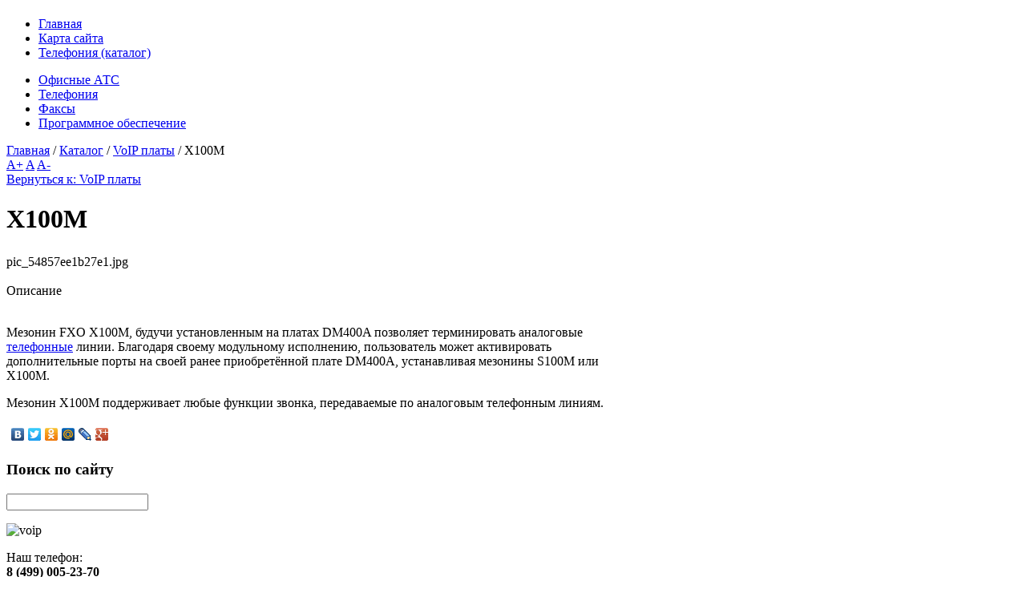

--- FILE ---
content_type: text/html; charset=utf-8
request_url: http://www.pbxsoftware.ru/katalog/voip-platy/61531.html
body_size: 7622
content:

<!DOCTYPE html PUBLIC "-//W3C//DTD XHTML 1.0 Transitional//EN" "http://www.w3.org/TR/xhtml1/DTD/xhtml1-transitional.dtd">
<html xmlns="http://www.w3.org/1999/xhtml" 
	  xmlns:og="http://ogp.me/ns#" 
	  xmlns:fb="http://ogp.me/ns/fb#"
	  xml:lang="ru-ru" lang="ru-ru">
<head>
        
    <meta http-equiv="X-UA-Compatible" content="IE=9" />
      <base href="http://www.pbxsoftware.ru/katalog/voip-platy/61531.html" />
  <meta http-equiv="content-type" content="text/html; charset=utf-8" />
  <meta name="keywords" content="Компьютеры, ПО для бизнеса и работы, Программное обеспечение для мини-АТС, Программы управления АТС, телефония, факсы, голосовая почта, x100m" />
    <meta name="title" content="X100M" />
  <meta name="description" content=" Мезонин FXO X100M, будучи установленным на платах DM400A позволяет терминировать аналоговые телефонные линии. Благодаря своему модульному исполнению, пользователь может активировать дополнительные порты на своей ранее" />
  <title>VoIP платы : X100M</title>
  <link href="/katalog/voip-platy/61531.html" rel="canonical" />
  <link href="http://www.pbxsoftware.ru/templates/pbx/images/favicon.ico" rel="shortcut icon" type="image/vnd.microsoft.icon" />
  <link rel="stylesheet" href="/components/com_virtuemart/assets/css/vmsite-ltr.css?vmver=Revision: 8515" type="text/css" />
  <link rel="stylesheet" href="/components/com_virtuemart/assets/css/facebox.css?vmver=Revision: 8515" type="text/css" />
  <link rel="stylesheet" href="/media/system/css/modal.css" type="text/css" />
  <link rel="stylesheet" href="http://www.pbxsoftware.ru/templates/pbx/css/menu.gkmenu.css" type="text/css" />
  <link rel="stylesheet" href="http://www.pbxsoftware.ru/templates/pbx/css/reset/meyer.css" type="text/css" />
  <link rel="stylesheet" href="http://www.pbxsoftware.ru/templates/pbx/css/layout.css" type="text/css" />
  <link rel="stylesheet" href="http://www.pbxsoftware.ru/templates/pbx/css/joomla.css" type="text/css" />
  <link rel="stylesheet" href="http://www.pbxsoftware.ru/templates/pbx/css/template.css" type="text/css" />
  <link rel="stylesheet" href="http://www.pbxsoftware.ru/templates/pbx/css/menu.css" type="text/css" />
  <link rel="stylesheet" href="http://www.pbxsoftware.ru/templates/pbx/css/gk.stuff.css" type="text/css" />
  <link rel="stylesheet" href="http://www.pbxsoftware.ru/templates/pbx/css/style1.css" type="text/css" />
  <link rel="stylesheet" href="/modules/mod_sp_quickcontact/assets/css/style.css" type="text/css" />
  <link rel="stylesheet" href="/modules/mod_phoca_vm_category/assets/style.css" type="text/css" />
  <link rel="stylesheet" href="/modules/mod_phoca_vm_category/assets/custom.css" type="text/css" />
  <link rel="stylesheet" href="/cache/mod_universal_ajaxlivesearch_theme/96/style.css" type="text/css" />
  <style type="text/css">
#gkRight { width: 20%; }#gkContent { width: 80%; }.gkWrap { width: 980px!important; }#gkContentMainbody, #gkContentBottom, #gkContentTop { margin-right:12px; }
  </style>
  <script src="//ajax.googleapis.com/ajax/libs/jquery/1.8.1/jquery.min.js?vmver=Revision: 8515" type="text/javascript"></script>
  <script src="/components/com_virtuemart/assets/js/jquery.noconflict.js?vmver=Revision: 8515" type="text/javascript"></script>
  <script src="/components/com_virtuemart/assets/js/vmsite.js?vmver=Revision: 8515" type="text/javascript"></script>
  <script src="/components/com_virtuemart/assets/js/facebox.js?vmver=Revision: 8515" type="text/javascript"></script>
  <script src="/components/com_virtuemart/assets/js/vmprices.js?vmver=Revision: 8515" type="text/javascript"></script>
  <script src="/media/system/js/mootools-core.js" type="text/javascript"></script>
  <script src="/media/system/js/core.js" type="text/javascript"></script>
  <script src="/media/system/js/modal.js" type="text/javascript"></script>
  <script src="/media/system/js/mootools-more.js" type="text/javascript"></script>
  <script src="http://www.pbxsoftware.ru/templates/pbx/js/menu.gkmenu.js" type="text/javascript"></script>
  <script src="http://www.pbxsoftware.ru/templates/pbx/js/gk.scripts.js" type="text/javascript"></script>
  <script src="/modules/mod_sp_quickcontact/assets/js/script.js" type="text/javascript"></script>
  <script src="/modules/mod_universal_ajaxlivesearch/engine/dojo.js" type="text/javascript"></script>
  <script src="https://ajax.googleapis.com/ajax/libs/dojo/1.5/dojo/dojo.xd.js" type="text/javascript"></script>
  <script src="/modules/mod_universal_ajaxlivesearch/engine/engine.js" type="text/javascript"></script>
  <script type="text/javascript">
//<![CDATA[ 
vmSiteurl = 'http://www.pbxsoftware.ru/' ;
vmLang = '&lang=ru' ;
Virtuemart.addtocart_popup = '1' ; 
vmCartText = ' %2$s x %1$s добавлен в Вашу корзину.' ;
vmCartError = 'Ошибка обновления корзины' ;
loadingImage = '/components/com_virtuemart/assets/images/facebox/loading.gif' ;
closeImage = '/components/com_virtuemart/assets/images/fancybox/fancy_close.png' ; 
usefancy = false;
//]]>

		window.addEvent('domready', function() {

			SqueezeBox.initialize({});
			SqueezeBox.assign($$('a.modal'), {
				parse: 'rel'
			});
		});
	jQuery(document).ready(function() {
		jQuery("a[rel=vm-additional-images]").facebox();

		var imgtitle = jQuery("span.vm-img-desc").text();
		jQuery("#facebox span").html(imgtitle);
		
		
	});
	 $GKMenu = { height:false, width:false, duration: 500 };$GK_TMPL_URL = "http://www.pbxsoftware.ru/templates/pbx";
  dojo.addOnLoad(function(){
      var ajaxSearch = new AJAXSearch({
        node : dojo.byId('offlajn-ajax-search'),
        productsPerPlugin : 3,
        searchRsWidth : 250,
        resultElementHeight : 66,
        minChars : 2,
        searchBoxCaption : 'найти на сайте...',
        noResultsTitle : 'Результаты(0)',
        noResults : 'Ничего не найдено!',
        searchFormUrl : '/index.php',
        enableScroll : '1',
        showIntroText: '1',
        scount: '10',
        stext: 'No results found. Did you mean?',
        moduleId : '96',
        resultAlign : '1',
        targetsearch: '0',
        linktarget: '0',
        keypressWait: '500'
      })
    });
  </script>

    


<script type='text/javascript' data-excluded='null' id='gkLazyLoad' src='http://www.pbxsoftware.ru/templates/pbx/js/lazyload.js' ></script>


	<!--[if IE 9.0]><link rel="stylesheet" href="http://www.pbxsoftware.ru/templates/pbx/css/ie9.css" type="text/css" /><![endif]-->

	<!--[if IE 8.0]><link rel="stylesheet" href="http://www.pbxsoftware.ru/templates/pbx/css/ie8.css" type="text/css" /><![endif]-->

	<!--[if IE 7.0]><link rel="stylesheet" href="http://www.pbxsoftware.ru/templates/pbx/css/ie7.css" type="text/css" /><![endif]-->
	
	     <div id="logocont"><h1 id="gkLogo">
          <a href="/" class="cssLogo"></a>
     </h1>
    				<div id="gkTopMenu">
						
<ul class="menu">
<li class="item-101"><a href="/" >Главная</a></li><li class="item-118"><a href="/karta-sajta.html" >Карта сайта</a></li><li class="item-185"><a href="/telefoniya-katalog.html" >Телефония (каталог)</a></li></ul>

					</div>
					</div>	<!-- Begin Cookie Consent plugin by Silktide - http://silktide.com/cookieconsent -->     <script type="text/javascript" src="http://www.pbxsoftware.ru/modules/mod_virtuemart_magiczoomplus/core/utils.js"></script><!-- Magic Zoom Plus Joomla 1.7 with VirtueMart 2 module module version v4.4.47 [v1.2.22:v4.0.27] -->
<link type="text/css" href="http://www.pbxsoftware.ru/modules/mod_virtuemart_magiczoomplus/core/magiczoomplus.css" rel="stylesheet" media="screen" />
<script type="text/javascript" src="http://www.pbxsoftware.ru/modules/mod_virtuemart_magiczoomplus/core/magiczoomplus.js"></script>
<script type="text/javascript">
	MagicZoomPlus.options = {
		'expand-speed': 500,
		'restore-speed': -1,
		'expand-effect': 'back',
		'restore-effect': 'linear',
		'expand-align': 'screen',
		'expand-position': 'center',
		'expand-size': 'fit-screen',
		'background-color': '#000000',
		'background-opacity': 30,
		'background-speed': 200,
		'caption-speed': 250,
		'caption-position': 'bottom',
		'caption-height': 300,
		'caption-width': 300,
		'buttons': 'show',
		'buttons-position': 'auto',
		'buttons-display': 'previous, next, close',
		'loading-msg': 'Loading zoom...',
		'loading-opacity': 75,
		'slideshow-effect': 'dissolve',
		'slideshow-speed': 800,
		'z-index': 10001,
		'expand-trigger': 'click',
		'restore-trigger': 'auto',
		'expand-trigger-delay': 200,
		'opacity': 50,
		'zoom-width': 300,
		'zoom-height': 300,
		'zoom-position': 'right',
		'selectors-change': 'click',
		'selectors-mouseover-delay': 60,
		'smoothing-speed': 40,
		'zoom-distance': 15,
		'zoom-fade-in-speed': 200,
		'zoom-fade-out-speed': 200,
		'fps': 25,
		'loading-position-x': -1,
		'loading-position-y': -1,
		'x': -1,
		'y': -1,
		'show-title': false,
		'selectors-effect': 'false',
		'selectors-effect-speed': 400,
		'zoom-align': 'top',
		'zoom-window-effect': 'false',
		'selectors-class': '',
		'hint-text': 'Zoom',
		'hint-opacity': 75,
		'initialize-on': 'load',
		'hint-position': 'tl',
		'right-click': 'false',
		'disable-zoom': false,
		'disable-expand': false,
		'keep-thumbnail': false,
		'show-loading': false,
		'slideshow-loop': false,
		'keyboard': false,
		'keyboard-ctrl': false,
		'drag-mode': false,
		'always-show-zoom': false,
		'smoothing': false,
		'opacity-reverse': false,
		'click-to-activate': false,
		'click-to-deactivate': false,
		'preload-selectors-small': false,
		'preload-selectors-big': false,
		'zoom-fade': false,
		'move-on-click': false,
		'preserve-position': false,
		'fit-zoom-window': false,
		'entire-image': false,
		'hint': false,
		'pan-zoom': false,
		'caption-source': 'span'
	}
</script>
<!-- Magic Zoom Plus Joomla 1.7 with VirtueMart 2 module module version v4.4.47 [v1.2.22:v4.0.27] -->
<link type="text/css" href="http://www.pbxsoftware.ru/modules/mod_virtuemart_magiczoomplus/core/magicscroll.css" rel="stylesheet" media="screen" />
<script type="text/javascript" src="http://www.pbxsoftware.ru/modules/mod_virtuemart_magiczoomplus/core/magicscroll.js"></script>
<script type="text/javascript">MagicScroll.options = {}</script></head>
<body>
	<div class="bg">
		<!--[if IE 6]>
   		<div id="gkInfobar"><noindex><a href="http://browsehappy.com">TPL_GK_LANG_IE6_BAR</a></noindex></div>
   		<![endif]-->   
		 		
		
		
		
<div id="system-message-container">
</div>				
		<div id="gkPageTop" class="gkMain gkWrap clear">   
                         
		    		</div>
		
		
	    
	    <div id="wrapperContent" class="gkWrap">
            <div id="wrapperContent2">	
            
            <div id="gkMainNav">
	<div id="gkMenu">
		<div class="gk-menu">
<ul class="gkmenu level0"><li  class="first"><a href="/ofisnye-ats.html"  class=" first" id="menu132" title="Офисные АТС" ><span class="menu-title">Офисные АТС</span></a></li><li ><a href="/telefonia.html"  id="menu182" title="Телефония" ><span class="menu-title">Телефония</span></a></li><li ><a href="/faksy.html"  id="menu183" title="Факсы" ><span class="menu-title">Факсы</span></a></li><li  class="last"><a href="/programmnoe-obespechenie.html"  class=" last" id="menu184" title="Программное обеспечение" ><span class="menu-title">Программное обеспечение</span></a></li></ul>
</div>	</div>
    
		
</div>
            
	    
	    	


	    	
	    	

	    	
	    	


<div id="gkMain">
	<div id="gkMainBlock" class="gkMain">
		

	
				<div id="gkContent" class="gkMain gkCol gkPaddingTBLR" >
						
						<div id="gkContentMainbody" class="gkMain gkPaddingTBLR">
							
				
														
				<div id="gkComponentWrap" class="gkMain  " >	
						
					
										
										
										<div id="gkMainbody" class="gkMain gkPaddingTBLR">
						<div id="gkMainbodyWrap">
														<div id="gkBreadcrumb">
																
<div class="breadcrumbs">
<a href="/" class="pathway">Главная</a> <span class="pathway separator"> / </span> <a href="/katalog.html" class="pathway">Каталог</a> <span class="pathway separator"> / </span> <a href="/katalog/voip-platy.html" class="pathway">VoIP платы</a> <span class="pathway separator"> / </span> <span class="pathway">X100M</span></div>
																
																	
<div id="gkTools">
	<a href="#" id="gkToolsInc" class="toolsButton">A+</a>
	<a href="#" id="gkToolsReset" class="toolsButton">A</a>
	<a href="#" id="gkToolsDec" class="toolsButton">A-</a>
</div>															</div>
														
																
								<div id="gkComponent">
									
<div class="productdetails-view productdetails">

    
		<div class="back-to-category">
    	<a href="/katalog/voip-platy.html" class="product-details" title="VoIP платы">Вернуться к: VoIP платы</a>
	</div>

        <h1>X100M</h1>
    
    
    
    
    
    <div>
	<div class="width60 floatleft">
	<div class="main-image">

		<script type="text/javascript">MagicScroll.extraOptions.MagicToolboxSelectors6153 = {'direction':'right'};</script> <!-- Begin magiczoomplus --> <div class="MagicToolboxContainer" style="width: 200px">     <a style="margin:0 auto;" class="MagicZoomPlus" id="MagicZoomPlusImage6153" href="http://www.pbxsoftware.ru/images/stories/virtuemart/product/pic_54857ee1b27e1.jpg" rel="zoom-width:250;zoom-height:250;keep-thumbnail:true;opacity-reverse:true;zoom-fade:true;smoothing:true;pan-zoom:true;preload-selectors-small:true;preload-selectors-big:true;selectors-change:click;"><img src="http://www.pbxsoftware.ru/images/stories/virtuemart/product/resized/magictoolbox_cache/5101ee6c70a1d7e646f8f1c67cbd3f81/6/1/6153/thumb200x200/a5b29523e0fcffa689025c73e18c99e1.jpg" alt="" /></a>              <div id="MagicToolboxSelectors6153" class="MagicToolboxSelectorsContainer" style="margin-top: 5px">         <a style="margin-bottom: 1px; margin-right: 1px" href="http://www.pbxsoftware.ru/images/stories/virtuemart/product/pic_54857ee1b27e1.jpg" rel="zoom-id: MagicZoomPlusImage6153;caption-source: a:title;zoom-width:250;zoom-height:250;keep-thumbnail:true;opacity-reverse:true;zoom-fade:true;smoothing:true;pan-zoom:true;preload-selectors-small:true;preload-selectors-big:true;selectors-change:click;;" rev="http://www.pbxsoftware.ru/images/stories/virtuemart/product/resized/magictoolbox_cache/5101ee6c70a1d7e646f8f1c67cbd3f81/6/1/6153/thumb200x200/a5b29523e0fcffa689025c73e18c99e1.jpg"><img src="http://www.pbxsoftware.ru/images/stories/virtuemart/product/resized/magictoolbox_cache/5101ee6c70a1d7e646f8f1c67cbd3f81/6/1/6153/selector50x50/a5b29523e0fcffa689025c73e18c99e1.jpg" alt="" /></a>        <div style="clear: both"></div>     </div>                  <div>             </div>     </div> <!-- End magiczoomplus --> <span class="vm-img-desc">pic_54857ee1b27e1.jpg</span>
		<div class="clear"></div>
	</div>
		</div>

	<div class="width40 floatright">
	    <div class="spacer-buy-area">

		
		<br /><div class="product-price" id="productPrice6153">
	<strong></strong><span class="price-crossed" ></span></div>

		
<div class="addtocart-area">

	<form method="post" class="product js-recalculate" action="/katalog.html">
		<input name="quantity" type="hidden" value="1" />
				<input type="hidden" name="option" value="com_virtuemart"/>
		<input type="hidden" name="view" value="cart"/>
		<input type="hidden" name="virtuemart_product_id[]" value="6153"/>
		<input type="hidden" class="pname" value="X100M"/>
		<input type="hidden" name="Itemid" value="121"/>	</form>
	<div class="clear"></div>
</div>

		

		
	    </div>
	</div>
	<div class="clear"></div>
    </div>

	
	        <div class="product-description">
	    	<span class="title">Описание</span>
	<br><br>
<p><p>Мезонин FXO X100M, будучи установленным на платах DM400A позволяет терминировать аналоговые <a href="/katalog/cifrovye-telefony.html">телефонные</a> линии. Благодаря своему модульному исполнению, пользователь может активировать дополнительные порты на своей ранее приобретённой плате DM400A, устанавливая мезонины S100M или X100M. 
<p>Мезонин X100M поддерживает любые функции звонка, передаваемые по аналоговым телефонным линиям.        </div>
	
    

</div>
<noindex><script type="text/javascript" src="//yandex.st/share/share.js" charset="utf-8"></script>
<div class="yashare-auto-init" data-yashareL10n="ru" data-yashareType="none" data-yashareQuickServices="yaru,vkontakte,facebook,twitter,odnoklassniki,moimir,lj,moikrug,gplus"></div> </noindex>
								</div>
													
													</div>
					</div>
										
										
									</div>
									
					
			</div>
						
					</div>
			
		

<div id="gkRight" class="gkMain gkCol gkPaddingTBLR" >
		<div id="gkRightTop" class="gkMain gkPaddingTBLR">
		<div class="box"><h3 class="header"><span>Поиск</span> по сайту</h3><div class="content">          
<div id="offlajn-ajax-search">
  <div class="offlajn-ajax-search-container">
  <form id="search-form" action="/component/search/" method="get" onSubmit="return false;">
    <div class="offlajn-ajax-search-inner">
            <input type="text" name="searchword" id="search-area" value="" autocomplete="off" />
        <input type="hidden" name="option" value="com_search" />
              <div id="search-area-close"></div>
      <div id="ajax-search-button"><div class="magnifier"></div></div>
      <div class="ajax-clear"></div>
    </div>
  </form>
  <div class="ajax-clear"></div>
  </div>
</div>
<div class="ajax-clear"></div>
</div></div><div class="box"><div class="content">

<div class="custom"  >
	<p><img src="/images/wo.jpg" border="0" alt="voip" title="voip" /></p>
<p>Наш телефон: <br /> <strong> 8 (499) 005-23-70 </strong></p></div>
</div></div>
	</div>
	
		

		<div id="gkRightBottom" class="gkMain gkPaddingTBLR">
		<div class="box"><h3 class="header"><span>Задать</span> вопрос</h3><div class="content"><script type="text/javascript">
window.addEvent('domready',function(){
	var sp_sc97 = new sp_sc('sp_qc_submit', {
		name: document.id('name'),
		modId: 97,
		email: document.id('email'),
		subject: document.id('subject'),
		message: document.id('message'),
		status: document.id("sp_qc_status"),
		name_text: "Имя...",
		email_text: "Email...",
		msg_text: "Текст сообщения...",
		err_msg: "All highlighted fields are required.",
		email_warn: "Please enter a valid Email.",
		wait_text: "Please wait...",
		failed_text: "Email not sent!",
		ajax_url: "http://www.pbxsoftware.ru/modules/mod_sp_quickcontact/helper.php"
	});
});
</script>

<div id="sp_quickcontact97" class="sp_quickcontact">
	<div id="sp_qc_status"></div>
	<div class="sp_qc_clr"></div>
	<input type="text" name="name" id="name" onfocus="if (this.value=='Имя...') this.value='';" onblur="if (this.value=='') this.value='Имя...';" value="Имя" />
	<div class="sp_qc_clr"></div>
	<input type="text" name="email" id="email" onfocus="if (this.value=='Email...') this.value='';" onblur="if (this.value=='') this.value='Email...';" value="Email..." />
	<div class="sp_qc_clr"></div>
	<input type="text" name="subject" id="subject" onfocus="if (this.value=='Тема...') this.value='';" onblur="if (this.value=='') this.value='Тема...';" value="Тема..." />
	<div class="sp_qc_clr"></div>
	<textarea name="message" id="message" onfocus="if (this.value=='Текст сообщения...') this.value='';" onblur="if (this.value=='') this.value='Текст сообщения...';" cols="" rows="">Текст сообщения...</textarea>	
	<div class="sp_qc_clr"></div>
	<input id="sp_qc_submit" class="button" type="submit" value="Отправить" />
	<div class="sp_qc_clr"></div>
</div></div></div><div class="box"><h3 class="header"><span>Каталог</span></h3><div class="content"><div id="pvmc-wrap">

<ul id="pvmc-menu">
<div class="blk"><div class="pvmc-submenu-img"><a href="/katalog/ip-telefony.html" ><img alt="" src="/images/stories/virtuemart/category/resized/12_110x110.jpg" /></a></div><li class="level0"><a  href="/katalog/ip-telefony.html" >IP телефоны</a>
</div></li>
<div class="blk"><div class="pvmc-submenu-img"><a href="/katalog/voip-adaptery.html" ><img alt="" src="/images/stories/virtuemart/category/resized/11_110x110.jpg" /></a></div><li class="level0"><a  href="/katalog/voip-adaptery.html" >VoIP адаптеры</a>
</div></li>
<div class="blk"><div class="pvmc-submenu-img"><a href="/katalog/voip-platy.html" ><img alt="" src="/images/stories/virtuemart/category/resized/10_110x110.jpg" /></a></div><li class="level0"><a  href="/katalog/voip-platy.html" >VoIP платы</a>
</div></li>
<div class="blk"><div class="pvmc-submenu-img"><a href="/katalog/voip-tochki-dostupa.html" ><img alt="" src="/images/stories/virtuemart/category/resized/9_110x110.jpg" /></a></div><li class="level0"><a  href="/katalog/voip-tochki-dostupa.html" >VoIP точки доступа</a>
</div></li>
<div class="blk"><div class="pvmc-submenu-img"><a href="/katalog/licenzii-i-cti.html" ><img alt="" src="/images/stories/virtuemart/category/resized/8_110x110.jpg" /></a></div><li class="level0"><a  href="/katalog/licenzii-i-cti.html" >Лицензии и CTI</a>
</div></li>
<div class="blk"><div class="pvmc-submenu-img"><a href="/katalog/mini-ats-lg.html" ><img alt="" src="/images/stories/virtuemart/category/resized/6_110x110.jpg" /></a></div><li class="level0"><a  href="/katalog/mini-ats-lg.html" >Мини - АТС LG</a>
</div></li>
<div class="blk"><div class="pvmc-submenu-img"><a href="/katalog/mini-ats-panasonic.html" ><img alt="" src="/images/stories/virtuemart/category/resized/5_110x110.jpg" /></a></div><li class="level0"><a  href="/katalog/mini-ats-panasonic.html" >Мини - АТС Panasonic</a>
</div></li>
<div class="blk"><div class="pvmc-submenu-img"><a href="/katalog/mini-ats.html" ><img alt="" src="/images/stories/virtuemart/category/resized/7_110x110.jpg" /></a></div><li class="level0"><a  href="/katalog/mini-ats.html" >Мини-АТС</a>
</div></li>
<div class="blk"><div class="pvmc-submenu-img"><a href="/katalog/telefony-panasonic.html" ><img alt="" src="/images/stories/virtuemart/category/resized/1_110x110.jpg" /></a></div><li class="level0"><a  href="/katalog/telefony-panasonic.html" >Телефоны Panasonic</a>
</div></li>
<div class="blk"><div class="pvmc-submenu-img"><a href="/katalog/faksy.html" ><img alt="" src="/images/stories/virtuemart/category/resized/4_110x110.jpg" /></a></div><li class="level0"><a  href="/katalog/faksy.html" >Факсы</a>
</div></li>
<div class="blk"><div class="pvmc-submenu-img"><a href="/katalog/faksy-panasonic.html" ><img alt="" src="/images/stories/virtuemart/category/resized/3_110x110.jpg" /></a></div><li class="level0"><a  href="/katalog/faksy-panasonic.html" >Факсы Panasonic</a>
</div></li>
<div class="blk"><div class="pvmc-submenu-img"><a href="/katalog/cifrovye-telefony.html" ><img alt="" src="/images/stories/virtuemart/category/resized/2_110x110.jpg" /></a></div><li class="level0"><a  href="/katalog/cifrovye-telefony.html" >Цифровые телефоны</a>
</div></li>
</ul>

</div><div style="margin-bottom: 10px;clear:both;"> </div>      
</div></div>
	</div>
		
</div>
	</div>
</div>
	    	
	    	

	   
            </div>
        </div>
    </div>
    
    <div id="bottomWrap" class="gkWrap">
    	<div>
    		

    	</div>
    </div>
    
    <div id="footerWrap" class="gkWrap">
           
<div id="gkFooter" class="gkMain gkWrap">
		<div id="gkFooterNav">
		
	</div>
		
		
        		<p id="gkCopyrights">
    	<noindex><!--LiveInternet counter--><script type="text/javascript"><!--
document.write("<a href='http://www.liveinternet.ru/click' "+
"target=_blank><img src='//counter.yadro.ru/hit?t24.1;r"+
escape(document.referrer)+((typeof(screen)=="undefined")?"":
";s"+screen.width+"*"+screen.height+"*"+(screen.colorDepth?
screen.colorDepth:screen.pixelDepth))+";u"+escape(document.URL)+
";"+Math.random()+
"' alt='' title='LiveInternet: number of visitors for today is"+
" shown' "+
"border='0' width='88' height='15'><\/a>")
//--></script><!--/LiveInternet-->
</noindex>
            </p>
        
	
</div>    </div>
	
</body>
</html>